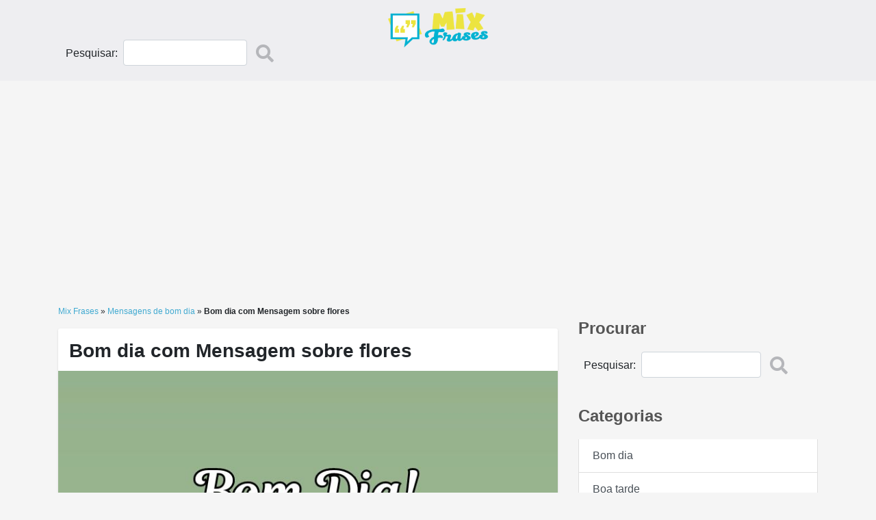

--- FILE ---
content_type: text/html; charset=UTF-8
request_url: https://mixfrases.com/mensagens-de-bom-dia/as-flores.html
body_size: 12941
content:
<!doctype html><html lang="pt-br"><head><meta charset="utf-8"><meta name="viewport" content="width=device-width, initial-scale=1, shrink-to-fit=no"><meta http-equiv="X-UA-Compatible" content="IE=edge"><link rel="shortcut icon" href="/favicon.ico" type="image/x-icon">  <script defer src="[data-uri]"></script> <meta name="ahrefs-site-verification" content="43c5a043b0bca355e5fe67063fe011e5e6727b0bfff419f3ae8bff769c62ddea">  <script defer src="https://mixfrases.com/wp-content/themes/mixfrases/js/jquery-3.4.1.min.js" type="text/javascript"></script>  <!--[if lt IE 9]> <script defer src="https://oss.maxcdn.com/html5shiv/3.7.2/html5shiv.min.js"></script> <script defer src="https://oss.maxcdn.com/respond/1.4.2/respond.min.js"></script> <![endif]--><link media="all" href="https://mixfrases.com/wp-content/cache/autoptimize/css/autoptimize_4e2362fed6608de5b6d44146b0117b50.css" rel="stylesheet"><title>Bom dia com Mensagem sobre flores - Mix Frases</title><meta name='robots' content='index, follow, max-image-preview:large, max-snippet:-1, max-video-preview:-1' /><meta name="description" content="Comece o dia com um toque de doçura compartilhando este adorável ursinho trazendo consigo não apenas flores, mas também uma mensagem..." /><link rel="canonical" href="https://mixfrases.com/mensagens-de-bom-dia/as-flores.html" /><meta property="og:locale" content="pt_BR" /><meta property="og:type" content="article" /><meta property="og:title" content="Bom dia com Mensagem sobre flores - Mix Frases" /><meta property="og:description" content="Comece o dia com um toque de doçura compartilhando este adorável ursinho trazendo consigo não apenas flores, mas também uma mensagem..." /><meta property="og:url" content="https://mixfrases.com/mensagens-de-bom-dia/as-flores.html" /><meta property="og:site_name" content="Mix Frases" /><meta property="article:published_time" content="2024-05-08T16:50:32+00:00" /><meta property="article:modified_time" content="2024-05-08T16:59:40+00:00" /><meta property="og:image" content="https://mixfrases.com/wp-content/uploads/2020/04/coelho-flores-bom-dia.jpg" /><meta property="og:image:width" content="750" /><meta property="og:image:height" content="1125" /><meta property="og:image:type" content="image/jpeg" /><meta name="author" content="Poeta" /><meta name="twitter:card" content="summary_large_image" /><meta name="twitter:label1" content="Escrito por" /><meta name="twitter:data1" content="Poeta" /><meta name="twitter:label2" content="Est. tempo de leitura" /><meta name="twitter:data2" content="1 minuto" /> <script type="application/ld+json" class="yoast-schema-graph">{"@context":"https://schema.org","@graph":[{"@type":"Article","@id":"https://mixfrases.com/mensagens-de-bom-dia/as-flores.html#article","isPartOf":{"@id":"https://mixfrases.com/mensagens-de-bom-dia/as-flores.html"},"author":{"name":"Poeta","@id":"https://mixfrases.com/#/schema/person/20a19e89787f5983a81988c65d481274"},"headline":"Bom dia com Mensagem sobre flores","datePublished":"2024-05-08T16:50:32+00:00","dateModified":"2024-05-08T16:59:40+00:00","mainEntityOfPage":{"@id":"https://mixfrases.com/mensagens-de-bom-dia/as-flores.html"},"wordCount":27,"commentCount":0,"publisher":{"@id":"https://mixfrases.com/#organization"},"image":{"@id":"https://mixfrases.com/mensagens-de-bom-dia/as-flores.html#primaryimage"},"thumbnailUrl":"https://mixfrases.com/wp-content/uploads/2020/04/coelho-flores-bom-dia.jpg","keywords":["Frases de bom dia reflexão","Mensagem de bom dia simples"],"articleSection":["Mensagens de bom dia"],"inLanguage":"pt-BR","potentialAction":[{"@type":"CommentAction","name":"Comment","target":["https://mixfrases.com/mensagens-de-bom-dia/as-flores.html#respond"]}]},{"@type":"WebPage","@id":"https://mixfrases.com/mensagens-de-bom-dia/as-flores.html","url":"https://mixfrases.com/mensagens-de-bom-dia/as-flores.html","name":"Bom dia com Mensagem sobre flores - Mix Frases","isPartOf":{"@id":"https://mixfrases.com/#website"},"primaryImageOfPage":{"@id":"https://mixfrases.com/mensagens-de-bom-dia/as-flores.html#primaryimage"},"image":{"@id":"https://mixfrases.com/mensagens-de-bom-dia/as-flores.html#primaryimage"},"thumbnailUrl":"https://mixfrases.com/wp-content/uploads/2020/04/coelho-flores-bom-dia.jpg","datePublished":"2024-05-08T16:50:32+00:00","dateModified":"2024-05-08T16:59:40+00:00","description":"Comece o dia com um toque de doçura compartilhando este adorável ursinho trazendo consigo não apenas flores, mas também uma mensagem...","breadcrumb":{"@id":"https://mixfrases.com/mensagens-de-bom-dia/as-flores.html#breadcrumb"},"inLanguage":"pt-BR","potentialAction":[{"@type":"ReadAction","target":["https://mixfrases.com/mensagens-de-bom-dia/as-flores.html"]}]},{"@type":"ImageObject","inLanguage":"pt-BR","@id":"https://mixfrases.com/mensagens-de-bom-dia/as-flores.html#primaryimage","url":"https://mixfrases.com/wp-content/uploads/2020/04/coelho-flores-bom-dia.jpg","contentUrl":"https://mixfrases.com/wp-content/uploads/2020/04/coelho-flores-bom-dia.jpg","width":750,"height":1125,"caption":"Coelhinho com flores e bela mensagem de bom dia para compartilhar"},{"@type":"BreadcrumbList","@id":"https://mixfrases.com/mensagens-de-bom-dia/as-flores.html#breadcrumb","itemListElement":[{"@type":"ListItem","position":1,"name":"Mix Frases","item":"https://mixfrases.com/"},{"@type":"ListItem","position":2,"name":"Mensagens de bom dia","item":"https://mixfrases.com/mensagens-de-bom-dia"},{"@type":"ListItem","position":3,"name":"Bom dia com Mensagem sobre flores"}]},{"@type":"WebSite","@id":"https://mixfrases.com/#website","url":"https://mixfrases.com/","name":"Mix Frases","description":"Leia e compartilhe facilmente frases bonitas e mensagens da internet ✓ Amor ✓ Amizade ✓ Reflexões ✓ Bom dia / tarde / noite ✓ Feliz Aniversário, etc.","publisher":{"@id":"https://mixfrases.com/#organization"},"potentialAction":[{"@type":"SearchAction","target":{"@type":"EntryPoint","urlTemplate":"https://mixfrases.com/?s={search_term_string}"},"query-input":{"@type":"PropertyValueSpecification","valueRequired":true,"valueName":"search_term_string"}}],"inLanguage":"pt-BR"},{"@type":"Organization","@id":"https://mixfrases.com/#organization","name":"Mixfrases","url":"https://mixfrases.com/","logo":{"@type":"ImageObject","inLanguage":"pt-BR","@id":"https://mixfrases.com/#/schema/logo/image/","url":"https://mixfrases.com/wp-content/uploads/2020/10/logo-mix.png","contentUrl":"https://mixfrases.com/wp-content/uploads/2020/10/logo-mix.png","width":525,"height":220,"caption":"Mixfrases"},"image":{"@id":"https://mixfrases.com/#/schema/logo/image/"}},{"@type":"Person","@id":"https://mixfrases.com/#/schema/person/20a19e89787f5983a81988c65d481274","name":"Poeta","sameAs":["https://mixfrases.com"],"url":"https://mixfrases.com/author/admin"}]}</script> <link rel="alternate" type="application/rss+xml" title="Feed de comentários para Mix Frases &raquo; Bom dia com Mensagem sobre flores" href="https://mixfrases.com/mensagens-de-bom-dia/as-flores.html/feed" /> <script defer src="[data-uri]"></script> <style id='wp-emoji-styles-inline-css' type='text/css'>img.wp-smiley, img.emoji {
		display: inline !important;
		border: none !important;
		box-shadow: none !important;
		height: 1em !important;
		width: 1em !important;
		margin: 0 0.07em !important;
		vertical-align: -0.1em !important;
		background: none !important;
		padding: 0 !important;
	}</style><style id='classic-theme-styles-inline-css' type='text/css'>/*! This file is auto-generated */
.wp-block-button__link{color:#fff;background-color:#32373c;border-radius:9999px;box-shadow:none;text-decoration:none;padding:calc(.667em + 2px) calc(1.333em + 2px);font-size:1.125em}.wp-block-file__button{background:#32373c;color:#fff;text-decoration:none}</style><style id='global-styles-inline-css' type='text/css'>:root{--wp--preset--aspect-ratio--square: 1;--wp--preset--aspect-ratio--4-3: 4/3;--wp--preset--aspect-ratio--3-4: 3/4;--wp--preset--aspect-ratio--3-2: 3/2;--wp--preset--aspect-ratio--2-3: 2/3;--wp--preset--aspect-ratio--16-9: 16/9;--wp--preset--aspect-ratio--9-16: 9/16;--wp--preset--color--black: #000000;--wp--preset--color--cyan-bluish-gray: #abb8c3;--wp--preset--color--white: #ffffff;--wp--preset--color--pale-pink: #f78da7;--wp--preset--color--vivid-red: #cf2e2e;--wp--preset--color--luminous-vivid-orange: #ff6900;--wp--preset--color--luminous-vivid-amber: #fcb900;--wp--preset--color--light-green-cyan: #7bdcb5;--wp--preset--color--vivid-green-cyan: #00d084;--wp--preset--color--pale-cyan-blue: #8ed1fc;--wp--preset--color--vivid-cyan-blue: #0693e3;--wp--preset--color--vivid-purple: #9b51e0;--wp--preset--gradient--vivid-cyan-blue-to-vivid-purple: linear-gradient(135deg,rgba(6,147,227,1) 0%,rgb(155,81,224) 100%);--wp--preset--gradient--light-green-cyan-to-vivid-green-cyan: linear-gradient(135deg,rgb(122,220,180) 0%,rgb(0,208,130) 100%);--wp--preset--gradient--luminous-vivid-amber-to-luminous-vivid-orange: linear-gradient(135deg,rgba(252,185,0,1) 0%,rgba(255,105,0,1) 100%);--wp--preset--gradient--luminous-vivid-orange-to-vivid-red: linear-gradient(135deg,rgba(255,105,0,1) 0%,rgb(207,46,46) 100%);--wp--preset--gradient--very-light-gray-to-cyan-bluish-gray: linear-gradient(135deg,rgb(238,238,238) 0%,rgb(169,184,195) 100%);--wp--preset--gradient--cool-to-warm-spectrum: linear-gradient(135deg,rgb(74,234,220) 0%,rgb(151,120,209) 20%,rgb(207,42,186) 40%,rgb(238,44,130) 60%,rgb(251,105,98) 80%,rgb(254,248,76) 100%);--wp--preset--gradient--blush-light-purple: linear-gradient(135deg,rgb(255,206,236) 0%,rgb(152,150,240) 100%);--wp--preset--gradient--blush-bordeaux: linear-gradient(135deg,rgb(254,205,165) 0%,rgb(254,45,45) 50%,rgb(107,0,62) 100%);--wp--preset--gradient--luminous-dusk: linear-gradient(135deg,rgb(255,203,112) 0%,rgb(199,81,192) 50%,rgb(65,88,208) 100%);--wp--preset--gradient--pale-ocean: linear-gradient(135deg,rgb(255,245,203) 0%,rgb(182,227,212) 50%,rgb(51,167,181) 100%);--wp--preset--gradient--electric-grass: linear-gradient(135deg,rgb(202,248,128) 0%,rgb(113,206,126) 100%);--wp--preset--gradient--midnight: linear-gradient(135deg,rgb(2,3,129) 0%,rgb(40,116,252) 100%);--wp--preset--font-size--small: 13px;--wp--preset--font-size--medium: 20px;--wp--preset--font-size--large: 36px;--wp--preset--font-size--x-large: 42px;--wp--preset--spacing--20: 0.44rem;--wp--preset--spacing--30: 0.67rem;--wp--preset--spacing--40: 1rem;--wp--preset--spacing--50: 1.5rem;--wp--preset--spacing--60: 2.25rem;--wp--preset--spacing--70: 3.38rem;--wp--preset--spacing--80: 5.06rem;--wp--preset--shadow--natural: 6px 6px 9px rgba(0, 0, 0, 0.2);--wp--preset--shadow--deep: 12px 12px 50px rgba(0, 0, 0, 0.4);--wp--preset--shadow--sharp: 6px 6px 0px rgba(0, 0, 0, 0.2);--wp--preset--shadow--outlined: 6px 6px 0px -3px rgba(255, 255, 255, 1), 6px 6px rgba(0, 0, 0, 1);--wp--preset--shadow--crisp: 6px 6px 0px rgba(0, 0, 0, 1);}:where(.is-layout-flex){gap: 0.5em;}:where(.is-layout-grid){gap: 0.5em;}body .is-layout-flex{display: flex;}.is-layout-flex{flex-wrap: wrap;align-items: center;}.is-layout-flex > :is(*, div){margin: 0;}body .is-layout-grid{display: grid;}.is-layout-grid > :is(*, div){margin: 0;}:where(.wp-block-columns.is-layout-flex){gap: 2em;}:where(.wp-block-columns.is-layout-grid){gap: 2em;}:where(.wp-block-post-template.is-layout-flex){gap: 1.25em;}:where(.wp-block-post-template.is-layout-grid){gap: 1.25em;}.has-black-color{color: var(--wp--preset--color--black) !important;}.has-cyan-bluish-gray-color{color: var(--wp--preset--color--cyan-bluish-gray) !important;}.has-white-color{color: var(--wp--preset--color--white) !important;}.has-pale-pink-color{color: var(--wp--preset--color--pale-pink) !important;}.has-vivid-red-color{color: var(--wp--preset--color--vivid-red) !important;}.has-luminous-vivid-orange-color{color: var(--wp--preset--color--luminous-vivid-orange) !important;}.has-luminous-vivid-amber-color{color: var(--wp--preset--color--luminous-vivid-amber) !important;}.has-light-green-cyan-color{color: var(--wp--preset--color--light-green-cyan) !important;}.has-vivid-green-cyan-color{color: var(--wp--preset--color--vivid-green-cyan) !important;}.has-pale-cyan-blue-color{color: var(--wp--preset--color--pale-cyan-blue) !important;}.has-vivid-cyan-blue-color{color: var(--wp--preset--color--vivid-cyan-blue) !important;}.has-vivid-purple-color{color: var(--wp--preset--color--vivid-purple) !important;}.has-black-background-color{background-color: var(--wp--preset--color--black) !important;}.has-cyan-bluish-gray-background-color{background-color: var(--wp--preset--color--cyan-bluish-gray) !important;}.has-white-background-color{background-color: var(--wp--preset--color--white) !important;}.has-pale-pink-background-color{background-color: var(--wp--preset--color--pale-pink) !important;}.has-vivid-red-background-color{background-color: var(--wp--preset--color--vivid-red) !important;}.has-luminous-vivid-orange-background-color{background-color: var(--wp--preset--color--luminous-vivid-orange) !important;}.has-luminous-vivid-amber-background-color{background-color: var(--wp--preset--color--luminous-vivid-amber) !important;}.has-light-green-cyan-background-color{background-color: var(--wp--preset--color--light-green-cyan) !important;}.has-vivid-green-cyan-background-color{background-color: var(--wp--preset--color--vivid-green-cyan) !important;}.has-pale-cyan-blue-background-color{background-color: var(--wp--preset--color--pale-cyan-blue) !important;}.has-vivid-cyan-blue-background-color{background-color: var(--wp--preset--color--vivid-cyan-blue) !important;}.has-vivid-purple-background-color{background-color: var(--wp--preset--color--vivid-purple) !important;}.has-black-border-color{border-color: var(--wp--preset--color--black) !important;}.has-cyan-bluish-gray-border-color{border-color: var(--wp--preset--color--cyan-bluish-gray) !important;}.has-white-border-color{border-color: var(--wp--preset--color--white) !important;}.has-pale-pink-border-color{border-color: var(--wp--preset--color--pale-pink) !important;}.has-vivid-red-border-color{border-color: var(--wp--preset--color--vivid-red) !important;}.has-luminous-vivid-orange-border-color{border-color: var(--wp--preset--color--luminous-vivid-orange) !important;}.has-luminous-vivid-amber-border-color{border-color: var(--wp--preset--color--luminous-vivid-amber) !important;}.has-light-green-cyan-border-color{border-color: var(--wp--preset--color--light-green-cyan) !important;}.has-vivid-green-cyan-border-color{border-color: var(--wp--preset--color--vivid-green-cyan) !important;}.has-pale-cyan-blue-border-color{border-color: var(--wp--preset--color--pale-cyan-blue) !important;}.has-vivid-cyan-blue-border-color{border-color: var(--wp--preset--color--vivid-cyan-blue) !important;}.has-vivid-purple-border-color{border-color: var(--wp--preset--color--vivid-purple) !important;}.has-vivid-cyan-blue-to-vivid-purple-gradient-background{background: var(--wp--preset--gradient--vivid-cyan-blue-to-vivid-purple) !important;}.has-light-green-cyan-to-vivid-green-cyan-gradient-background{background: var(--wp--preset--gradient--light-green-cyan-to-vivid-green-cyan) !important;}.has-luminous-vivid-amber-to-luminous-vivid-orange-gradient-background{background: var(--wp--preset--gradient--luminous-vivid-amber-to-luminous-vivid-orange) !important;}.has-luminous-vivid-orange-to-vivid-red-gradient-background{background: var(--wp--preset--gradient--luminous-vivid-orange-to-vivid-red) !important;}.has-very-light-gray-to-cyan-bluish-gray-gradient-background{background: var(--wp--preset--gradient--very-light-gray-to-cyan-bluish-gray) !important;}.has-cool-to-warm-spectrum-gradient-background{background: var(--wp--preset--gradient--cool-to-warm-spectrum) !important;}.has-blush-light-purple-gradient-background{background: var(--wp--preset--gradient--blush-light-purple) !important;}.has-blush-bordeaux-gradient-background{background: var(--wp--preset--gradient--blush-bordeaux) !important;}.has-luminous-dusk-gradient-background{background: var(--wp--preset--gradient--luminous-dusk) !important;}.has-pale-ocean-gradient-background{background: var(--wp--preset--gradient--pale-ocean) !important;}.has-electric-grass-gradient-background{background: var(--wp--preset--gradient--electric-grass) !important;}.has-midnight-gradient-background{background: var(--wp--preset--gradient--midnight) !important;}.has-small-font-size{font-size: var(--wp--preset--font-size--small) !important;}.has-medium-font-size{font-size: var(--wp--preset--font-size--medium) !important;}.has-large-font-size{font-size: var(--wp--preset--font-size--large) !important;}.has-x-large-font-size{font-size: var(--wp--preset--font-size--x-large) !important;}
:where(.wp-block-post-template.is-layout-flex){gap: 1.25em;}:where(.wp-block-post-template.is-layout-grid){gap: 1.25em;}
:where(.wp-block-columns.is-layout-flex){gap: 2em;}:where(.wp-block-columns.is-layout-grid){gap: 2em;}
:root :where(.wp-block-pullquote){font-size: 1.5em;line-height: 1.6;}</style><style id='akismet-widget-style-inline-css' type='text/css'>.a-stats {
				--akismet-color-mid-green: #357b49;
				--akismet-color-white: #fff;
				--akismet-color-light-grey: #f6f7f7;

				max-width: 350px;
				width: auto;
			}

			.a-stats * {
				all: unset;
				box-sizing: border-box;
			}

			.a-stats strong {
				font-weight: 600;
			}

			.a-stats a.a-stats__link,
			.a-stats a.a-stats__link:visited,
			.a-stats a.a-stats__link:active {
				background: var(--akismet-color-mid-green);
				border: none;
				box-shadow: none;
				border-radius: 8px;
				color: var(--akismet-color-white);
				cursor: pointer;
				display: block;
				font-family: -apple-system, BlinkMacSystemFont, 'Segoe UI', 'Roboto', 'Oxygen-Sans', 'Ubuntu', 'Cantarell', 'Helvetica Neue', sans-serif;
				font-weight: 500;
				padding: 12px;
				text-align: center;
				text-decoration: none;
				transition: all 0.2s ease;
			}

			/* Extra specificity to deal with TwentyTwentyOne focus style */
			.widget .a-stats a.a-stats__link:focus {
				background: var(--akismet-color-mid-green);
				color: var(--akismet-color-white);
				text-decoration: none;
			}

			.a-stats a.a-stats__link:hover {
				filter: brightness(110%);
				box-shadow: 0 4px 12px rgba(0, 0, 0, 0.06), 0 0 2px rgba(0, 0, 0, 0.16);
			}

			.a-stats .count {
				color: var(--akismet-color-white);
				display: block;
				font-size: 1.5em;
				line-height: 1.4;
				padding: 0 13px;
				white-space: nowrap;
			}</style><link rel="https://api.w.org/" href="https://mixfrases.com/wp-json/" /><link rel="alternate" title="JSON" type="application/json" href="https://mixfrases.com/wp-json/wp/v2/posts/3282" /><link rel="EditURI" type="application/rsd+xml" title="RSD" href="https://mixfrases.com/xmlrpc.php?rsd" /><link rel='shortlink' href='https://mixfrases.com/?p=3282' /><link rel="alternate" title="oEmbed (JSON)" type="application/json+oembed" href="https://mixfrases.com/wp-json/oembed/1.0/embed?url=https%3A%2F%2Fmixfrases.com%2Fmensagens-de-bom-dia%2Fas-flores.html" /><link rel="alternate" title="oEmbed (XML)" type="text/xml+oembed" href="https://mixfrases.com/wp-json/oembed/1.0/embed?url=https%3A%2F%2Fmixfrases.com%2Fmensagens-de-bom-dia%2Fas-flores.html&#038;format=xml" /><link rel="icon" href="https://mixfrases.com/wp-content/uploads/2020/10/cropped-icone-32x32.png" sizes="32x32" /><link rel="icon" href="https://mixfrases.com/wp-content/uploads/2020/10/cropped-icone-192x192.png" sizes="192x192" /><link rel="apple-touch-icon" href="https://mixfrases.com/wp-content/uploads/2020/10/cropped-icone-180x180.png" /><meta name="msapplication-TileImage" content="https://mixfrases.com/wp-content/uploads/2020/10/cropped-icone-270x270.png" />  <script defer src="https://www.googletagmanager.com/gtag/js?id=UA-171421964-1"></script> <script defer src="[data-uri]"></script>  <script defer src="https://www.googletagmanager.com/gtag/js?id=G-NXM2X4DKLY"></script> <script defer src="[data-uri]"></script> <script defer src="https://pagead2.googlesyndication.com/pagead/js/adsbygoogle.js?client=ca-pub-2892211261993183"
     crossorigin="anonymous"></script>  <script defer src="https://www.googletagmanager.com/gtag/js?id=AW-10791103975"></script> <script defer src="[data-uri]"></script> <meta name="clckd" content="7db9ae0e77d7c946b7ea3805d354757e" /></head><body itemscope="" itemtype="http://schema.org/WebPage"> <noscript><iframe src="https://www.googletagmanager.com/ns.html?id=GTM-MTMD8D9"
height="0" width="0" style="display:none;visibility:hidden"></iframe></noscript><header class="nav-mensagem mb-4"><div class="container"><nav class="navbar navbar-expand-lg navbar-light"><section class="container"> <a class="navbar-brand" href="https://mixfrases.com" class="mr-auto mt-2 mt-lg-0"> <img width="525" height="171" src="https://mixfrases.com/wp-content/uploads/2020/10/logo-mixfrases.png" alt="Frases" class="img-fluid logo-mensagens"> </a> <button class="navbar-toggler" type="button" data-toggle="collapse" data-target="#navbarMensagem" aria-controls="navbarSupportedContent" aria-expanded="false" aria-label="Toggle navigation"> <svg class="menu-svg menu-rotate" viewBox="0 0 100 100" width="80" onclick="this.classList.toggle('active')"> <path class="line top" d="m 70,33 h -40 c 0,0 -8.5,-0.149796 -8.5,8.5 0,8.649796 8.5,8.5 8.5,8.5 h 20 v -20" /> <path class="line middle" d="m 70,50 h -40" /> <path class="line bottom" d="m 30,67 h 40 c 0,0 8.5,0.149796 8.5,-8.5 0,-8.649796 -8.5,-8.5 -8.5,-8.5 h -20 v 20" /> </svg> </button></section></nav><div class="collapse" id="CollapseMaisMenuMobile"><ul id="menu-principal" class="navbar-nav sub-menu-mobile"><li class="nav-item"><a class="nav-link"href="https://mixfrases.com/mensagens-de-bom-dia">Bom dia</a></li><li class="nav-item"><a class="nav-link"href="https://mixfrases.com/mensagens-de-boa-tarde">Boa tarde</a></li><li class="nav-item"><a class="nav-link"href="https://mixfrases.com/mensagens-de-boa-noite">Boa noite</a></li><li class="nav-item"><a class="nav-link"href="https://mixfrases.com/frases-de-amor">Amor</a></li><li class="nav-item"><a class="nav-link"href="https://mixfrases.com/frases-de-reflexao">Reflexão</a></li><li class="nav-item"><a class="nav-link"href="https://mixfrases.com/frases-de-motivacao">Motivação</a></li><li class="nav-item"><a class="nav-link"href="https://mixfrases.com/frases-para-status">Frases para status</a></li><li class="nav-item"><a class="nav-link"href="https://mixfrases.com/frases-de-amizade">Amizade</a></li><li class="nav-item"><a class="nav-link"href="https://mixfrases.com/frases-para-foto">Frases para foto</a></li><li class="nav-item"><a class="nav-link"href="https://mixfrases.com/mensagens-de-aniversario">Aniversário</a></li><li class="nav-item"><a class="nav-link"href="https://mixfrases.com/frases-de-clarice-lispector">Clarice Lispector</a></li><li class="nav-item"><a class="nav-link"href="https://mixfrases.com/bom-dia-amor/bom-dia-para-namorada">Bom dia para ELA</a></li><li class="nav-item"><a class="nav-link"href="https://mixfrases.com/bom-dia-amor">Bom dia Amor</a></li><li class="nav-item"><a class="nav-link"href="https://mixfrases.com/mensagens-de-aniversario-para-namorado">Feliz aniversário para Ele</a></li><li class="nav-item"><a class="nav-link"href="https://mixfrases.com/mensagens-de-feliz-aniversario-para-namorada">Feliz aniversário para Ela</a></li><li class="nav-item"><a class="nav-link"href="https://mixfrases.com/frases-de-fim-de-relacionamento">Frases de Fim de Relacionamento</a></li><li class="nav-item"><a class="nav-link"href="https://mixfrases.com/frases-de-traicao">Frases de traição</a></li></ul></div></nav><nav class="navbar navbar-expand-lg"><div class="collapse navbar-collapse" id="navbarMensagem"><form action="https://mixfrases.com" method="get"> <label style="float:left;margin: 8px"for="search">Pesquisar:</label> <input type="text" name="s" id="search" value="" class="form-control" style="width:50%;float:left;"/> <button type="submit" class="btn btn-link" type="submit"><i class="fas fa-search"></i></button></form><ul id="menu-principal-1" class="navbar-nav mr-auto"><li class="nav-item"><a class="nav-link"href="https://mixfrases.com/mensagens-de-bom-dia">Bom dia</a></li><li class="nav-item"><a class="nav-link"href="https://mixfrases.com/mensagens-de-boa-tarde">Boa tarde</a></li><li class="nav-item"><a class="nav-link"href="https://mixfrases.com/mensagens-de-boa-noite">Boa noite</a></li><li class="nav-item"><a class="nav-link"href="https://mixfrases.com/frases-de-amor">Amor</a></li><li class="nav-item"><a class="nav-link"href="https://mixfrases.com/frases-de-reflexao">Reflexão</a></li><li class="nav-item"><a class="nav-link"href="https://mixfrases.com/frases-de-motivacao">Motivação</a></li><li class="nav-item"><a class="nav-link"href="https://mixfrases.com/frases-para-status">Frases para status</a></li><li class="nav-item"><a class="nav-link"href="https://mixfrases.com/frases-de-amizade">Amizade</a></li><li class="nav-item"><a class="nav-link"href="https://mixfrases.com/frases-para-foto">Frases para foto</a></li><li class="nav-item"><a class="nav-link"href="https://mixfrases.com/mensagens-de-aniversario">Aniversário</a></li><li class="nav-item"><a class="nav-link"href="https://mixfrases.com/frases-de-clarice-lispector">Clarice Lispector</a></li><li class="nav-item"><a class="nav-link"href="https://mixfrases.com/bom-dia-amor/bom-dia-para-namorada">Bom dia para ELA</a></li><li class="nav-item"><a class="nav-link"href="https://mixfrases.com/bom-dia-amor">Bom dia Amor</a></li><li class="nav-item"><a class="nav-link"href="https://mixfrases.com/mensagens-de-aniversario-para-namorado">Feliz aniversário para Ele</a></li><li class="nav-item"><a class="nav-link"href="https://mixfrases.com/mensagens-de-feliz-aniversario-para-namorada">Feliz aniversário para Ela</a></li><li class="nav-item"><a class="nav-link"href="https://mixfrases.com/frases-de-fim-de-relacionamento">Frases de Fim de Relacionamento</a></li><li class="nav-item"><a class="nav-link"href="https://mixfrases.com/frases-de-traicao">Frases de traição</a></li></ul></div></nav></div></header><main class="container"><div class="row"><section class="col-md-8"><nav aria-label="breadcrumb breadcrumb-interna"><p id="breadcrumbs"><span><span><a href="https://mixfrases.com/">Mix Frases</a></span> » <span><a href="https://mixfrases.com/mensagens-de-bom-dia">Mensagens de bom dia</a></span> » <span class="breadcrumb_last" aria-current="page"><strong>Bom dia com Mensagem sobre flores</strong></span></span></p></nav><article class="box interna-img"><h1>Bom dia com Mensagem sobre flores</h1> <img width="750" height="1125" src="https://mixfrases.com/wp-content/uploads/2020/04/coelho-flores-bom-dia.jpg" class="img-fluid wp-post-image" alt="Coelhinho com flores" decoding="async" fetchpriority="high" srcset="https://mixfrases.com/wp-content/uploads/2020/04/coelho-flores-bom-dia.jpg 750w, https://mixfrases.com/wp-content/uploads/2020/04/coelho-flores-bom-dia-200x300.jpg 200w, https://mixfrases.com/wp-content/uploads/2020/04/coelho-flores-bom-dia-683x1024.jpg 683w" sizes="(max-width: 750px) 100vw, 750px" /><div class="compartilhar"> <button data-url="https://mixfrases.com/mensagens-de-bom-dia/as-flores.html" data-title="Bom dia com Mensagem sobre flores" data-type="whatsapp" class="social_share"><i class="fab fa-whatsapp-square whatsapp"></i></button> <button data-url="https://mixfrases.com/mensagens-de-bom-dia/as-flores.html" data-title="Bom dia com Mensagem sobre flores" data-type="facebook" class="social_share"><i class="fab fa-facebook-square facebook"></i></button> <button data-url="https://mixfrases.com/mensagens-de-bom-dia/as-flores.html" data-title="Bom dia com Mensagem sobre flores" data-type="pinterest" class="social_share" ><i class="fab fa-pinterest-square pinterest"></i></button> <button class="social_share" data-type="email"><i class="fas fa-envelope-square email"></i></button> <a href="https://mixfrases.com/wp-content/uploads/2020/04/coelho-flores-bom-dia.jpg" download="Bom dia com Mensagem sobre flores"><i class="fas fa-cloud-download-alt download"></i></a> <button class="bt-3282 cp"><i class="fas fa-copy"></i></button></div><div class="texto-sg tx-3282"><p>Os pensamentos são como as flores, aquelas que apanhamos de manhã mantêm-se muito mais tempo viçosas. <strong>Bom dia</strong>!</p></div></article><div class="tags-list"> <a href=https://mixfrases.com/tag/frases-de-bom-dia-reflexao>Frases de bom dia reflexão</a><a href=https://mixfrases.com/tag/mensagem-de-bom-dia-simples>Mensagem de bom dia simples</a></div><h2 class="text-uppercase color-primary">Relacionados</h2><div class="grid-todas-mensagens relacionados mt-4 mb-4"><article class="item-mensagem-todas"> <a href="https://mixfrases.com/mensagens-de-bom-dia/mensagem-desejando-o-melhor-dia-de-todos.html"> </a><div class="texto tx-15569"> Bom dia! ☀️ Que o seu dia a dia seja leve como uma brisa 🌬️ e repleto de momentos incríveis 🥰. Que o sol de hoje brilhe ainda mais para você 🌞. Vamos fazer desse dia o melhor de todos? 💪✨</div><div class="compartilhar"> <button data-url="https://mixfrases.com/mensagens-de-bom-dia/mensagem-desejando-o-melhor-dia-de-todos.html" data-title="Mensagem desejando o melhor dia de todos" data-type="whatsapp" class="social_share"><i class="fab fa-whatsapp-square whatsapp"></i></button> <button data-url="https://mixfrases.com/mensagens-de-bom-dia/mensagem-desejando-o-melhor-dia-de-todos.html" data-title="Mensagem desejando o melhor dia de todos" data-type="facebook" class="social_share"><i class="fab fa-facebook-square facebook"></i></button> <button data-url="https://mixfrases.com/mensagens-de-bom-dia/mensagem-desejando-o-melhor-dia-de-todos.html" data-title="Mensagem desejando o melhor dia de todos" data-type="pinterest" class="social_share" ><i class="fab fa-pinterest-square pinterest"></i></button> <button class="social_share" data-type="email"><i class="fas fa-envelope-square email"></i></button> <a href="" download="Mensagem desejando o melhor dia de todos"><i class="fas fa-cloud-download-alt download"></i></a> <button class="bt-15569 cp"><i class="fas fa-copy"></i></button></div></article><article class="item-mensagem-todas"> <a href="https://mixfrases.com/mensagens-de-bom-dia/mensagem-da-manha-com-poesia.html"> <img width="750" height="1125" src="https://mixfrases.com/wp-content/uploads/2024/12/abracando-xicara-cafe.jpg" class="img-fluid wp-post-image" alt="Xícara de café com mensagem" decoding="async" loading="lazy" srcset="https://mixfrases.com/wp-content/uploads/2024/12/abracando-xicara-cafe.jpg 750w, https://mixfrases.com/wp-content/uploads/2024/12/abracando-xicara-cafe-200x300.jpg 200w, https://mixfrases.com/wp-content/uploads/2024/12/abracando-xicara-cafe-683x1024.jpg 683w" sizes="(max-width: 750px) 100vw, 750px" /> </a><div class="texto tx-15498"> Um novo dia, uma nova chance,
De ser feliz e dançar na esperança.
Bom dia, mundo! A vida é bela,
E a felicidade, nossa meta.</div><div class="compartilhar"> <button data-url="https://mixfrases.com/mensagens-de-bom-dia/mensagem-da-manha-com-poesia.html" data-title="Mensagem da manhã com poesia!" data-type="whatsapp" class="social_share"><i class="fab fa-whatsapp-square whatsapp"></i></button> <button data-url="https://mixfrases.com/mensagens-de-bom-dia/mensagem-da-manha-com-poesia.html" data-title="Mensagem da manhã com poesia!" data-type="facebook" class="social_share"><i class="fab fa-facebook-square facebook"></i></button> <button data-url="https://mixfrases.com/mensagens-de-bom-dia/mensagem-da-manha-com-poesia.html" data-title="Mensagem da manhã com poesia!" data-type="pinterest" class="social_share" ><i class="fab fa-pinterest-square pinterest"></i></button> <button class="social_share" data-type="email"><i class="fas fa-envelope-square email"></i></button> <a href="https://mixfrases.com/wp-content/uploads/2024/12/abracando-xicara-cafe.jpg" download="Mensagem da manhã com poesia!"><i class="fas fa-cloud-download-alt download"></i></a> <button class="bt-15498 cp"><i class="fas fa-copy"></i></button></div></article><article class="item-mensagem-todas"> <a href="https://mixfrases.com/mensagens-de-bom-dia/mensagem-para-desejar-um-dia-de-luz-para-a-familia.html"> </a><div class="texto tx-15496"> <strong>Família querida, que este novo dia seja repleto de luz, paz</strong> e muito amor!  Que a esperança renove nossos corações e a alegria contagie cada um de nós. Agradeço por ter vocês em minha vida e por todos os momentos especiais que compartilhamos juntos. <em>Que este dia seja mais um capítulo nessa linda história que escrevemos a cada instante</em>. Um beijo no coração de cada um!</div><div class="compartilhar"> <button data-url="https://mixfrases.com/mensagens-de-bom-dia/mensagem-para-desejar-um-dia-de-luz-para-a-familia.html" data-title="Mensagem para desejar um dia de luz para a família" data-type="whatsapp" class="social_share"><i class="fab fa-whatsapp-square whatsapp"></i></button> <button data-url="https://mixfrases.com/mensagens-de-bom-dia/mensagem-para-desejar-um-dia-de-luz-para-a-familia.html" data-title="Mensagem para desejar um dia de luz para a família" data-type="facebook" class="social_share"><i class="fab fa-facebook-square facebook"></i></button> <button data-url="https://mixfrases.com/mensagens-de-bom-dia/mensagem-para-desejar-um-dia-de-luz-para-a-familia.html" data-title="Mensagem para desejar um dia de luz para a família" data-type="pinterest" class="social_share" ><i class="fab fa-pinterest-square pinterest"></i></button> <button class="social_share" data-type="email"><i class="fas fa-envelope-square email"></i></button> <a href="" download="Mensagem para desejar um dia de luz para a família"><i class="fas fa-cloud-download-alt download"></i></a> <button class="bt-15496 cp"><i class="fas fa-copy"></i></button></div></article><article class="item-mensagem-todas"> <a href="https://mixfrases.com/mensagens-de-bom-dia/mensagem-para-iluminar-o-dia-da-sua-filha.html"> </a><div class="texto tx-15494"> Meu bem, o sol já nasceu e pinta o céu com as mais belas cores, assim como seu sorriso <em>ilumina meu dia</em>. <strong>Que este novo dia seja repleto de alegrias, descobertas e realizações.</strong> Lembre-se que você é capaz de tudo o que quiser e que eu estarei sempre aqui para te apoiar em todos os seus sonhos. <strong>Tenha um dia maravilhoso, minha filha!</strong> Que a felicidade te acompanhe em cada passo e que você possa contagiar a todos com sua energia positiva.  Acredite em si mesma e nunca desista de seus objetivos! Você é forte, inteligente e capaz de conquistar o mundo! Te amo muito.</div><div class="compartilhar"> <button data-url="https://mixfrases.com/mensagens-de-bom-dia/mensagem-para-iluminar-o-dia-da-sua-filha.html" data-title="Mensagem para iluminar o dia da sua filha" data-type="whatsapp" class="social_share"><i class="fab fa-whatsapp-square whatsapp"></i></button> <button data-url="https://mixfrases.com/mensagens-de-bom-dia/mensagem-para-iluminar-o-dia-da-sua-filha.html" data-title="Mensagem para iluminar o dia da sua filha" data-type="facebook" class="social_share"><i class="fab fa-facebook-square facebook"></i></button> <button data-url="https://mixfrases.com/mensagens-de-bom-dia/mensagem-para-iluminar-o-dia-da-sua-filha.html" data-title="Mensagem para iluminar o dia da sua filha" data-type="pinterest" class="social_share" ><i class="fab fa-pinterest-square pinterest"></i></button> <button class="social_share" data-type="email"><i class="fas fa-envelope-square email"></i></button> <a href="" download="Mensagem para iluminar o dia da sua filha"><i class="fas fa-cloud-download-alt download"></i></a> <button class="bt-15494 cp"><i class="fas fa-copy"></i></button></div></article><article class="item-mensagem-todas"> <a href="https://mixfrases.com/mensagens-de-bom-dia/que-seu-dia-comece-com-alegria-e-paz.html"> <img width="750" height="1125" src="https://mixfrases.com/wp-content/uploads/2024/09/bicicleta-manha-mensagem.jpg" class="img-fluid wp-post-image" alt="Andando de bicicleta" decoding="async" loading="lazy" srcset="https://mixfrases.com/wp-content/uploads/2024/09/bicicleta-manha-mensagem.jpg 750w, https://mixfrases.com/wp-content/uploads/2024/09/bicicleta-manha-mensagem-200x300.jpg 200w, https://mixfrases.com/wp-content/uploads/2024/09/bicicleta-manha-mensagem-683x1024.jpg 683w" sizes="(max-width: 750px) 100vw, 750px" /> </a><div class="texto tx-15361"> <strong>Bom dia!</strong> Que o sol te encha de energia, e que o seu coração seja preenchido com paz e alegria. Que hoje seja um dia de boas surpresas e pequenas felicidades!</div><div class="compartilhar"> <button data-url="https://mixfrases.com/mensagens-de-bom-dia/que-seu-dia-comece-com-alegria-e-paz.html" data-title="Que Seu Dia Comece com Alegria e Paz" data-type="whatsapp" class="social_share"><i class="fab fa-whatsapp-square whatsapp"></i></button> <button data-url="https://mixfrases.com/mensagens-de-bom-dia/que-seu-dia-comece-com-alegria-e-paz.html" data-title="Que Seu Dia Comece com Alegria e Paz" data-type="facebook" class="social_share"><i class="fab fa-facebook-square facebook"></i></button> <button data-url="https://mixfrases.com/mensagens-de-bom-dia/que-seu-dia-comece-com-alegria-e-paz.html" data-title="Que Seu Dia Comece com Alegria e Paz" data-type="pinterest" class="social_share" ><i class="fab fa-pinterest-square pinterest"></i></button> <button class="social_share" data-type="email"><i class="fas fa-envelope-square email"></i></button> <a href="https://mixfrases.com/wp-content/uploads/2024/09/bicicleta-manha-mensagem.jpg" download="Que Seu Dia Comece com Alegria e Paz"><i class="fas fa-cloud-download-alt download"></i></a> <button class="bt-15361 cp"><i class="fas fa-copy"></i></button></div></article><article class="item-mensagem-todas"> <a href="https://mixfrases.com/mensagens-de-bom-dia/manha-cheia-de-luz-e-esperanca-para-o-seu-dia.html"> </a><div class="texto tx-15359"> <strong>Bom dia!</strong> Que esta manhã traga consigo toda a paz e a tranquilidade que você precisa para enfrentar o dia com leveza.  A <strong>cada amanhecer</strong>, a vida nos dá uma nova chance de recomeçar, de corrigir erros e de fazer tudo de uma forma ainda melhor.  Que o seu dia seja iluminado, repleto de oportunidades, sorrisos e pequenos gestos de bondade que tornam o mundo mais bonito.  Lembre-se: você é capaz de transformar qualquer situação com sua força e determinação. <strong>Que hoje seja o início de algo incrível na sua vida!</strong></div><div class="compartilhar"> <button data-url="https://mixfrases.com/mensagens-de-bom-dia/manha-cheia-de-luz-e-esperanca-para-o-seu-dia.html" data-title="Manhã Cheia de Luz e Esperança Para o Seu Dia" data-type="whatsapp" class="social_share"><i class="fab fa-whatsapp-square whatsapp"></i></button> <button data-url="https://mixfrases.com/mensagens-de-bom-dia/manha-cheia-de-luz-e-esperanca-para-o-seu-dia.html" data-title="Manhã Cheia de Luz e Esperança Para o Seu Dia" data-type="facebook" class="social_share"><i class="fab fa-facebook-square facebook"></i></button> <button data-url="https://mixfrases.com/mensagens-de-bom-dia/manha-cheia-de-luz-e-esperanca-para-o-seu-dia.html" data-title="Manhã Cheia de Luz e Esperança Para o Seu Dia" data-type="pinterest" class="social_share" ><i class="fab fa-pinterest-square pinterest"></i></button> <button class="social_share" data-type="email"><i class="fas fa-envelope-square email"></i></button> <a href="" download="Manhã Cheia de Luz e Esperança Para o Seu Dia"><i class="fas fa-cloud-download-alt download"></i></a> <button class="bt-15359 cp"><i class="fas fa-copy"></i></button></div></article><article class="item-mensagem-todas"> <a href="https://mixfrases.com/mensagens-de-bom-dia/comecar-a-manha-com-palavras-de-deus.html"> <img width="750" height="1125" src="https://mixfrases.com/wp-content/uploads/2024/09/margarida-gatinho-dia-abencoado.jpg" class="img-fluid wp-post-image" alt="Imagem desejando Bom dia abençoado" decoding="async" loading="lazy" srcset="https://mixfrases.com/wp-content/uploads/2024/09/margarida-gatinho-dia-abencoado.jpg 750w, https://mixfrases.com/wp-content/uploads/2024/09/margarida-gatinho-dia-abencoado-200x300.jpg 200w, https://mixfrases.com/wp-content/uploads/2024/09/margarida-gatinho-dia-abencoado-683x1024.jpg 683w" sizes="(max-width: 750px) 100vw, 750px" /> </a><div class="texto tx-15286"> Os planos de Deus par nossa vida são bons, grandiosos e generosos. Por isso sempre tenha bom ânimo em tudo que fizer, pois o Senhor já preparou o melhor para você</div><div class="compartilhar"> <button data-url="https://mixfrases.com/mensagens-de-bom-dia/comecar-a-manha-com-palavras-de-deus.html" data-title="Começar a Manhã com Palavras de Deus" data-type="whatsapp" class="social_share"><i class="fab fa-whatsapp-square whatsapp"></i></button> <button data-url="https://mixfrases.com/mensagens-de-bom-dia/comecar-a-manha-com-palavras-de-deus.html" data-title="Começar a Manhã com Palavras de Deus" data-type="facebook" class="social_share"><i class="fab fa-facebook-square facebook"></i></button> <button data-url="https://mixfrases.com/mensagens-de-bom-dia/comecar-a-manha-com-palavras-de-deus.html" data-title="Começar a Manhã com Palavras de Deus" data-type="pinterest" class="social_share" ><i class="fab fa-pinterest-square pinterest"></i></button> <button class="social_share" data-type="email"><i class="fas fa-envelope-square email"></i></button> <a href="https://mixfrases.com/wp-content/uploads/2024/09/margarida-gatinho-dia-abencoado.jpg" download="Começar a Manhã com Palavras de Deus"><i class="fas fa-cloud-download-alt download"></i></a> <button class="bt-15286 cp"><i class="fas fa-copy"></i></button></div></article><article class="item-mensagem-todas"> <a href="https://mixfrases.com/mensagens-de-bom-dia/mensagem-sabia-sobre-aproveitar-a-vida.html"> </a><div class="texto tx-15289"> A verdadeira sabedoria está em sabermos tirar pleno proveito da vida, até nas fases menos boas! <strong>Tenha um bom dia!</strong></div><div class="compartilhar"> <button data-url="https://mixfrases.com/mensagens-de-bom-dia/mensagem-sabia-sobre-aproveitar-a-vida.html" data-title="Mensagem sábia sobre aproveitar a vida" data-type="whatsapp" class="social_share"><i class="fab fa-whatsapp-square whatsapp"></i></button> <button data-url="https://mixfrases.com/mensagens-de-bom-dia/mensagem-sabia-sobre-aproveitar-a-vida.html" data-title="Mensagem sábia sobre aproveitar a vida" data-type="facebook" class="social_share"><i class="fab fa-facebook-square facebook"></i></button> <button data-url="https://mixfrases.com/mensagens-de-bom-dia/mensagem-sabia-sobre-aproveitar-a-vida.html" data-title="Mensagem sábia sobre aproveitar a vida" data-type="pinterest" class="social_share" ><i class="fab fa-pinterest-square pinterest"></i></button> <button class="social_share" data-type="email"><i class="fas fa-envelope-square email"></i></button> <a href="" download="Mensagem sábia sobre aproveitar a vida"><i class="fas fa-cloud-download-alt download"></i></a> <button class="bt-15289 cp"><i class="fas fa-copy"></i></button></div></article><article class="item-mensagem-todas"> <a href="https://mixfrases.com/mensagens-de-bom-dia/hoje-e-um-novo-dia.html"> <img width="750" height="1125" src="https://mixfrases.com/wp-content/uploads/2022/01/gatinho-positiva-bom-dia.jpg" class="img-fluid wp-post-image" alt="Gatinho na janela" decoding="async" loading="lazy" srcset="https://mixfrases.com/wp-content/uploads/2022/01/gatinho-positiva-bom-dia.jpg 750w, https://mixfrases.com/wp-content/uploads/2022/01/gatinho-positiva-bom-dia-200x300.jpg 200w, https://mixfrases.com/wp-content/uploads/2022/01/gatinho-positiva-bom-dia-683x1024.jpg 683w" sizes="(max-width: 750px) 100vw, 750px" /> </a><div class="texto tx-3016"> Ao amanhecer, todos os problemas de ontem ficaram no passado. Hoje inicia-se um novo dia, um dia que nunca existiu.</div><div class="compartilhar"> <button data-url="https://mixfrases.com/mensagens-de-bom-dia/hoje-e-um-novo-dia.html" data-title="Cartão de bom dia com Mensagem Positiva" data-type="whatsapp" class="social_share"><i class="fab fa-whatsapp-square whatsapp"></i></button> <button data-url="https://mixfrases.com/mensagens-de-bom-dia/hoje-e-um-novo-dia.html" data-title="Cartão de bom dia com Mensagem Positiva" data-type="facebook" class="social_share"><i class="fab fa-facebook-square facebook"></i></button> <button data-url="https://mixfrases.com/mensagens-de-bom-dia/hoje-e-um-novo-dia.html" data-title="Cartão de bom dia com Mensagem Positiva" data-type="pinterest" class="social_share" ><i class="fab fa-pinterest-square pinterest"></i></button> <button class="social_share" data-type="email"><i class="fas fa-envelope-square email"></i></button> <a href="https://mixfrases.com/wp-content/uploads/2022/01/gatinho-positiva-bom-dia.jpg" download="Cartão de bom dia com Mensagem Positiva"><i class="fas fa-cloud-download-alt download"></i></a> <button class="bt-3016 cp"><i class="fas fa-copy"></i></button></div></article><article class="item-mensagem-todas"> <a href="https://mixfrases.com/mensagens-de-bom-dia/frase-de-bom-dia-com-fe-e-esperanca.html"> </a><div class="texto tx-9816"> Cada borboleta anteriormente era uma lagarta. Mas antes, ela precisou de tempo para desabrochar. Você também precisa...  Portanto, não perca a <em>esperança</em> e tenha fé em si mesmo. Você ainda vai crescer e voar alto!  Nem todo mundo conhece a arte de fazer isso. No entanto, se você conseguir, escreva uma bela história todas as <strong>manhãs</strong> para que todos a seu redor se <strong>inspirem</strong> em você. <strong>Tenha uma linda manhã e um lindo dia</strong>!</div><div class="compartilhar"> <button data-url="https://mixfrases.com/mensagens-de-bom-dia/frase-de-bom-dia-com-fe-e-esperanca.html" data-title="Frase de bom dia com fé e Esperança" data-type="whatsapp" class="social_share"><i class="fab fa-whatsapp-square whatsapp"></i></button> <button data-url="https://mixfrases.com/mensagens-de-bom-dia/frase-de-bom-dia-com-fe-e-esperanca.html" data-title="Frase de bom dia com fé e Esperança" data-type="facebook" class="social_share"><i class="fab fa-facebook-square facebook"></i></button> <button data-url="https://mixfrases.com/mensagens-de-bom-dia/frase-de-bom-dia-com-fe-e-esperanca.html" data-title="Frase de bom dia com fé e Esperança" data-type="pinterest" class="social_share" ><i class="fab fa-pinterest-square pinterest"></i></button> <button class="social_share" data-type="email"><i class="fas fa-envelope-square email"></i></button> <a href="" download="Frase de bom dia com fé e Esperança"><i class="fas fa-cloud-download-alt download"></i></a> <button class="bt-9816 cp"><i class="fas fa-copy"></i></button></div></article></div></section><aside class="col-md-4"><section class="mb-3"><h2 class="color-primary">Procurar</h2><form action="https://mixfrases.com" method="get"> <label style="float:left;margin: 8px"for="search">Pesquisar:</label> <input type="text" name="s" id="search" value="" class="form-control" style="width:50%;float:left;"/> <button type="submit" class="btn btn-link" type="submit"><i class="fas fa-search"></i></button></form></section><section class="mb-3"><h2 class="color-primary">Categorias</h2><div class="menu-principal-container"><ul id="menu-principal-2" class="menu"><li class="nav-item"><a class="nav-link"href="https://mixfrases.com/mensagens-de-bom-dia">Bom dia</a></li><li class="nav-item"><a class="nav-link"href="https://mixfrases.com/mensagens-de-boa-tarde">Boa tarde</a></li><li class="nav-item"><a class="nav-link"href="https://mixfrases.com/mensagens-de-boa-noite">Boa noite</a></li><li class="nav-item"><a class="nav-link"href="https://mixfrases.com/frases-de-amor">Amor</a></li><li class="nav-item"><a class="nav-link"href="https://mixfrases.com/frases-de-reflexao">Reflexão</a></li><li class="nav-item"><a class="nav-link"href="https://mixfrases.com/frases-de-motivacao">Motivação</a></li><li class="nav-item"><a class="nav-link"href="https://mixfrases.com/frases-para-status">Frases para status</a></li><li class="nav-item"><a class="nav-link"href="https://mixfrases.com/frases-de-amizade">Amizade</a></li><li class="nav-item"><a class="nav-link"href="https://mixfrases.com/frases-para-foto">Frases para foto</a></li><li class="nav-item"><a class="nav-link"href="https://mixfrases.com/mensagens-de-aniversario">Aniversário</a></li><li class="nav-item"><a class="nav-link"href="https://mixfrases.com/frases-de-clarice-lispector">Clarice Lispector</a></li><li class="nav-item"><a class="nav-link"href="https://mixfrases.com/bom-dia-amor/bom-dia-para-namorada">Bom dia para ELA</a></li><li class="nav-item"><a class="nav-link"href="https://mixfrases.com/bom-dia-amor">Bom dia Amor</a></li><li class="nav-item"><a class="nav-link"href="https://mixfrases.com/mensagens-de-aniversario-para-namorado">Feliz aniversário para Ele</a></li><li class="nav-item"><a class="nav-link"href="https://mixfrases.com/mensagens-de-feliz-aniversario-para-namorada">Feliz aniversário para Ela</a></li><li class="nav-item"><a class="nav-link"href="https://mixfrases.com/frases-de-fim-de-relacionamento">Frases de Fim de Relacionamento</a></li><li class="nav-item"><a class="nav-link"href="https://mixfrases.com/frases-de-traicao">Frases de traição</a></li></ul></div></section><section class="widget_text mb-3"><h2 class="color-primary">Páginas</h2><div class="textwidget custom-html-widget"><a href="https://mixfrases.com/">Início</a> <a href="https://mixfrases.com/contato">Contato</a> <a href="https://mixfrases.com/politica-de-privacidade">Política de Privacidade</a></div></section><section class="mb-3"><p></p></section><section class="mb-3"><p></p></section></div></main><footer class="my-5 pt-5 text-muted text-center text-small"><div class="container"><p class="mb-1">© 2020 mixfrases.com</p></div></footer>  <script defer src="https://mixfrases.com/wp-content/themes/mixfrases/bootstrap-4.4.1/js/bootstrap.min.js" type="text/javascript"></script> <script defer src="https://mixfrases.com/wp-content/cache/autoptimize/js/autoptimize_single_0de49c473916ac15fc9e151306134ab2.js"></script> <script defer src="https://mixfrases.com/wp-content/cache/autoptimize/js/autoptimize_single_df98604948a66063fb78e8bbe0799918.js"></script> <script defer src="[data-uri]"></script> </body></html><!-- WP Fastest Cache file was created in 0.047 seconds, on 29/03/2025 @ 9:49 pm --><!-- via php -->

--- FILE ---
content_type: text/html; charset=utf-8
request_url: https://www.google.com/recaptcha/api2/aframe
body_size: 182
content:
<!DOCTYPE HTML><html><head><meta http-equiv="content-type" content="text/html; charset=UTF-8"></head><body><script nonce="hmTqyI6e8d_yngW1-1SEBA">/** Anti-fraud and anti-abuse applications only. See google.com/recaptcha */ try{var clients={'sodar':'https://pagead2.googlesyndication.com/pagead/sodar?'};window.addEventListener("message",function(a){try{if(a.source===window.parent){var b=JSON.parse(a.data);var c=clients[b['id']];if(c){var d=document.createElement('img');d.src=c+b['params']+'&rc='+(localStorage.getItem("rc::a")?sessionStorage.getItem("rc::b"):"");window.document.body.appendChild(d);sessionStorage.setItem("rc::e",parseInt(sessionStorage.getItem("rc::e")||0)+1);localStorage.setItem("rc::h",'1769005540799');}}}catch(b){}});window.parent.postMessage("_grecaptcha_ready", "*");}catch(b){}</script></body></html>

--- FILE ---
content_type: application/javascript
request_url: https://mixfrases.com/wp-content/cache/autoptimize/js/autoptimize_single_df98604948a66063fb78e8bbe0799918.js
body_size: 1099
content:
;(function(factory){var registeredInModuleLoader;if(typeof define==='function'&&define.amd){define(factory);registeredInModuleLoader=true;}
if(typeof exports==='object'){module.exports=factory();registeredInModuleLoader=true;}
if(!registeredInModuleLoader){return window.JSShare=factory();}}(function(){if(!('indexOf'in Array.prototype)){Array.prototype.indexOf=function(find,i){if(i===undefined)i=0;if(i<0)i+=this.length;if(i<0)i=0;for(var n=this.length;i<n;i++)
if(i in this&&this[i]===find)
return i;return-1;};}
function _extend(out){out=out||{};for(var i=1;i<arguments.length;i++){if(!arguments[i]){continue;}
for(var key in arguments[i]){if(arguments[i].hasOwnProperty(key)){out[key]=arguments[i][key];}}}
return out;}
function _getData(el,defaultOptions){var data={};for(var key in defaultOptions){if(defaultOptions.hasOwnProperty(key)){var value=el.getAttribute('data-'+key);if(value!==null&&typeof value!='undefined'){data[key]=value;}}}
return data;}
function _popup(url,_options){return window.open(url,'','toolbar=0,status=0,scrollbars=1,width='+_options.popup_width+',height='+_options.popup_height);}
function _getURL(options){if(options.url===''){options.url=location.href;}
var url=options.url;var utm='';if(options.utm_source!==''){utm+='&utm_source='+options.utm_source;}
if(options.utm_medium!==''){utm+='&utm_medium='+options.utm_medium;}
if(options.utm_campaign!==''){utm+='&utm_campaign='+options.utm_campaign;}
if(utm!==''){url=url+'?'+utm;}
return url;}
var social={unknown:function(options){return encodeURIComponent(_getURL(options));},whatsapp:function(options){return options.link_whatsapp
+'?text='+encodeURIComponent(_getURL(options)+"\n"+options.title);},fb:function(options){return'https://www.facebook.com/sharer.php'
+'?u='+encodeURIComponent(_getURL(options));},facebook:function(options){return'https://www.facebook.com/sharer.php'
+'?u='+encodeURIComponent(_getURL(options));},pinterest:function(options){return'http://pinterest.com/pin/create/link/'
+'?url='+encodeURIComponent(_getURL(options));},linkedin:function(options){return'https://www.linkedin.com/shareArticle'
+'?mini=true'
+'&url='+encodeURIComponent(_getURL(options))
+'&title='+encodeURIComponent(options.title)
+'&summary='+encodeURIComponent(options.text);},twitter:function(options){var url=_getURL(options);return'http://twitter.com/share'
+'?text='+encodeURIComponent(options.title)
+'&url='+encodeURIComponent(url)
+'&counturl='+encodeURIComponent(url);},email:function(options){return'mailto:'
+'?subject='+encodeURIComponent(options.title)
+'&body='+encodeURIComponent(_getURL(options))
+encodeURIComponent("\n"+options.text);}};function init(){var defaultOptions={type:'email',url:'',title:'',image:'',text:'',utm_source:'',utm_medium:'',utm_campaign:'',popup_width:626,popup_height:436,link_telegram:'https://telegram.me/share/url',link_whatsapp:'https://wa.me/'};function api(){}
function go(element,options){var withoutPopup=['unknown','email',];var tryLocation=true;var link;options=_extend(defaultOptions,_getData(element,defaultOptions),options);if(typeof social[options.type]=='undefined'){options.type='unknown'}
link=social[options.type](options);if(withoutPopup.indexOf(options.type)===-1){tryLocation=_popup(link,options)===null;}
if(tryLocation){if(element.tagName==='A'&&element.tagName==='a'){element.setAttribute('href',link);return true;}else{location.href=link;return false;}}else{return false;}}
api.go=go;api.options=defaultOptions;return api;}
return init();}));